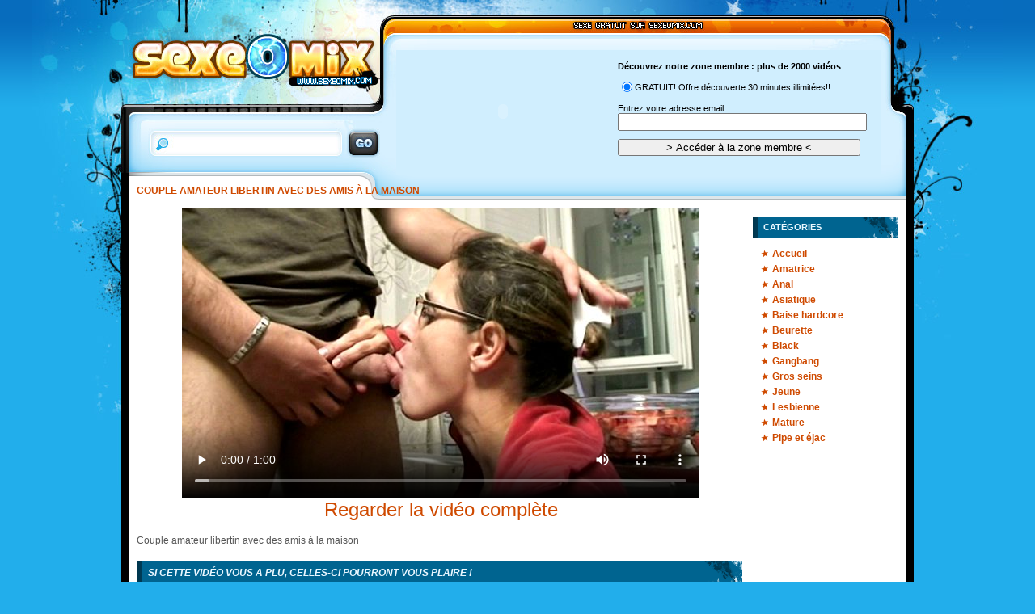

--- FILE ---
content_type: text/html; charset=ISO-8859-1
request_url: http://www.sexeomix.com/video/349/couple-amateur-libertin-avec-des-amis-a-la-maison/
body_size: 4579
content:
<html xmlns="http://www.w3.org/1999/xhtml">
<head>
    <title>Couple amateur libertin avec des amis à la maison</title>
    <meta http-equiv="Content-Type" content="text/html; charset=iso-8859-1" />
    <meta name="description" content="FILM X GRATUIT ! Couple amateur libertin avec des amis à la maison" />
<link rel="alternate" type="application/rss+xml" title="Sexeomix - Films X gratuits" href="http://www.sexeomix.com/rss.xml" />
<link rel="alternate" media="only screen and (max-width: 640px)" href="http://m.sexeomix.com/video/349/couple-amateur-libertin-avec-des-amis-a-la-maison/" />
    <meta name="RATING" content="RTA-5042-1996-1400-1577-RTA" />
  <link rel="stylesheet" type="text/css" href="/css/style.css?4" />
  <meta name="medium" content="video" />
  <meta name="video_type" content="video/mp4" />
  <meta name="video_width" content="640" />
  <meta name="video_height" content="360" />
  <link rel="image_src" href="/th/640x360/349-couple-amateur-libertin-avec-des-amis-a-la-maison.jpg" />
  <link rel="video_src" href="/stream/349/28-11-32.mp4?vid1" />
    <link rel="canonical" href="http://www.sexeomix.com/video/349/couple-amateur-libertin-avec-des-amis-a-la-maison/" />
<!-- Global site tag (gtag.js) - Google Analytics -->
<script async src="https://www.googletagmanager.com/gtag/js?id=UA-16673622-1"></script>
<script>
  window.dataLayer = window.dataLayer || [];
  function gtag(){dataLayer.push(arguments);}
  gtag('js', new Date());

  gtag('config', 'UA-16673622-1');
</script>
    <base href="http://www.sexeomix.com/">
    <link rel="meta" href="http://www.sexeomix.com/labels.rdf" type="application/rdf+xml" title="ICRA labels">
    <meta http-equiv="pics-Label" content="(pics-1.1 &quot;http://www.icra.org/pics/vocabularyv03/&quot; l gen true for &quot;http://sexeomix.com&quot; r (n 3 s 3 v 0 l 0 oa 0 ob 0 oc 0 od 0 oe 0 of 0 og 0 oh 0 c 0) gen true for &quot;http://www.sexeomix.com&quot; r (n 3 s 3 v 0 l 0 oa 0 ob 0 oc 0 od 0 oe 0 of 0 og 0 oh 0 c 0))">
    
    <script type="text/javascript">
    function rate(id, rating)
    {
        $.get('http://www.sexeomix.com/index.php?ctr=star_rating&id=' + id + '&score=' + rating, function(data) {
            if (data == 'ALREADY_VOTED') {
                alert('Vous avez déjà voté!');
                return;
            }
            $('#rating_' + id).html(data);
        });
    }
    </script>
    <link href="/css/style.css" rel="stylesheet" type="text/css">
    <script type="text/javascript" src="/js/search.js"></script>
    <script type="text/javascript" src="http://pban.myxpass.com/videowall/script.js"></script>
</head>
<body> 
    <div id="bg">
        <div id="page"> 
            <div id="header"> 
                <a href="/index.php" title="Sexeomix - Films X gratuits">Film x gratuit et video porno en streaming</a> 
                <div id="catcher">
                    <iframe src="http://catcher.myxpass.com/miniform/?affid=30&amp;afftracker=8&amp;offer=10&amp;catchphrase=yes&amp;displayoffer=yes&amp;target=_blank&amp;orientation=horizontal&amp;type=trailer&amp;size=normal&amp;trailer=hard1,hard2,hard3,hard4,hard5,hard6,hard7,hard8&amp;logo=no&amp;bg_color=%23D0EEFE&amp;text_color=%23000000" width="598" height="152" framespacing="0" frameborder="0" style="border: 1px solid #D0EEFE;" scrolling="no"></iframe>
                </div>
                <div id="searchform">
                    <form id="search" onsubmit="return searchMe(this);" action="#" method="get">
                        <input type="text" class="txt" name="search" value="">
                        <input type="submit" class="submit" value="">
                    </form>
                </div>
            </div>  
            <div id="wrapper">
                <div id="pagetop">
                    <div id="content">
                        <br>
<h1 class="first">Couple amateur libertin avec des amis à la maison</h1>
<br><br>
<div id="video" class="center">
    <video controls poster="/th/640x360/349-couple-amateur-libertin-avec-des-amis-a-la-maison.jpg"><source src="/stream/349/28-11-32.mp4?vid1">Votre navigateur ne prend pas en charge les videos HTML5.</video>    <a target="_blank" rel="nofollow" href="https://www.myxpass.com/fr/video/28/11/?affid=30&amp;afftracker=6" style="font-size: 18pt; margin: 5px 0;">Regarder la vidéo complète</a>
    <p class="desc" align="left">
        Couple amateur libertin avec des amis à la maison        <br>
    </p>
</div>
            
<h2>Si cette vidéo vous a plu, celles-ci pourront vous plaire !</h2>
<ul class="liste-videos">
        <li>
        <h3><a href="/video/486/sextape-torride-dun-couple-en-chaleur-ambiance-chaude-garantie/" title="Sextape torride d'un couple en chaleur. Ambiance chaude garantie!">Sextape torride d'un couple en chaleur. Ambiance chaude garantie!</a></h3>
        <a href="/video/486/sextape-torride-dun-couple-en-chaleur-ambiance-chaude-garantie/" title="Sextape torride d'un couple en chaleur. Ambiance chaude garantie!"><img src="/th/180x135/486-sextape-torride-dun-couple-en-chaleur-ambiance-chaude-garantie.jpg" class="video-thumb" width="180" height="135"  alt="Sextape torride d'un couple en chaleur. Ambiance chaude garantie!"></a>
        <div class="video-infos">            
            <p>
                <span class="alignleft">19/10/2012 à 18h02</span> 
                <span class="alignright"></span>
            </p>
            <ul class="star-rating small-star" id="rating_486">
                                <li class="current-rating" style="width:76%;">Currently 76/5 Stars.</li>
                <li><a href="javascript:rate(129,1)" title="1 star out of 5" class="one-star">1</a></li>
                <li><a href="javascript:rate(129,2)" title="2 stars out of 5" class="two-stars">2</a></li>
                <li><a href="javascript:rate(129,3)" title="3 stars out of 5" class="three-stars">3</a></li>
                <li><a href="javascript:rate(129,4)" title="4 stars out of 5" class="four-stars">4</a></li>
                <li><a href="javascript:rate(129,5)" title="5 stars out of 5" class="five-stars">5</a></li>
            </ul>
        </div>
    </li> 
        <li>
        <h3><a href="/video/33/il-se-regale-avec-les-grosses-loches-de-cette-femme-enceinte/" title="Il se régale avec les grosses loches de cette femme enceinte">Il se régale avec les grosses loches de cette femme enceinte</a></h3>
        <a href="/video/33/il-se-regale-avec-les-grosses-loches-de-cette-femme-enceinte/" title="Il se régale avec les grosses loches de cette femme enceinte"><img src="/th/180x135/33-il-se-regale-avec-les-grosses-loches-de-cette-femme-enceinte.jpg" class="video-thumb" width="180" height="135"  alt="Il se régale avec les grosses loches de cette femme enceinte"></a>
        <div class="video-infos">            
            <p>
                <span class="alignleft">01/05/2010 à 11h20</span> 
                <span class="alignright"></span>
            </p>
            <ul class="star-rating small-star" id="rating_33">
                                <li class="current-rating" style="width:63%;">Currently 63/5 Stars.</li>
                <li><a href="javascript:rate(129,1)" title="1 star out of 5" class="one-star">1</a></li>
                <li><a href="javascript:rate(129,2)" title="2 stars out of 5" class="two-stars">2</a></li>
                <li><a href="javascript:rate(129,3)" title="3 stars out of 5" class="three-stars">3</a></li>
                <li><a href="javascript:rate(129,4)" title="4 stars out of 5" class="four-stars">4</a></li>
                <li><a href="javascript:rate(129,5)" title="5 stars out of 5" class="five-stars">5</a></li>
            </ul>
        </div>
    </li> 
        <li>
        <h3><a href="/video/30/grosses-cuisses-grosses-fesses-cul-bien-large/" title="Grosses cuisses, grosses fesses, cul bien large">Grosses cuisses, grosses fesses, cul bien large</a></h3>
        <a href="/video/30/grosses-cuisses-grosses-fesses-cul-bien-large/" title="Grosses cuisses, grosses fesses, cul bien large"><img src="/th/180x135/30-grosses-cuisses-grosses-fesses-cul-bien-large.jpg" class="video-thumb" width="180" height="135"  alt="Grosses cuisses, grosses fesses, cul bien large"></a>
        <div class="video-infos">            
            <p>
                <span class="alignleft">28/04/2010 à 11h12</span> 
                <span class="alignright"></span>
            </p>
            <ul class="star-rating small-star" id="rating_30">
                                <li class="current-rating" style="width:73%;">Currently 73/5 Stars.</li>
                <li><a href="javascript:rate(129,1)" title="1 star out of 5" class="one-star">1</a></li>
                <li><a href="javascript:rate(129,2)" title="2 stars out of 5" class="two-stars">2</a></li>
                <li><a href="javascript:rate(129,3)" title="3 stars out of 5" class="three-stars">3</a></li>
                <li><a href="javascript:rate(129,4)" title="4 stars out of 5" class="four-stars">4</a></li>
                <li><a href="javascript:rate(129,5)" title="5 stars out of 5" class="five-stars">5</a></li>
            </ul>
        </div>
    </li> 
        <li>
        <h3><a href="/video/65/un-voyeur-se-fait-faire-une-fellation-sur-la-plage-par-sonia/" title="Un voyeur se fait faire une fellation sur la plage par Sonia">Un voyeur se fait faire une fellation sur la plage par Sonia</a></h3>
        <a href="/video/65/un-voyeur-se-fait-faire-une-fellation-sur-la-plage-par-sonia/" title="Un voyeur se fait faire une fellation sur la plage par Sonia"><img src="/th/180x135/65-un-voyeur-se-fait-faire-une-fellation-sur-la-plage-par-sonia.jpg" class="video-thumb" width="180" height="135"  alt="Un voyeur se fait faire une fellation sur la plage par Sonia"></a>
        <div class="video-infos">            
            <p>
                <span class="alignleft">04/06/2010 à 17h16</span> 
                <span class="alignright"></span>
            </p>
            <ul class="star-rating small-star" id="rating_65">
                                <li class="current-rating" style="width:91%;">Currently 91/5 Stars.</li>
                <li><a href="javascript:rate(129,1)" title="1 star out of 5" class="one-star">1</a></li>
                <li><a href="javascript:rate(129,2)" title="2 stars out of 5" class="two-stars">2</a></li>
                <li><a href="javascript:rate(129,3)" title="3 stars out of 5" class="three-stars">3</a></li>
                <li><a href="javascript:rate(129,4)" title="4 stars out of 5" class="four-stars">4</a></li>
                <li><a href="javascript:rate(129,5)" title="5 stars out of 5" class="five-stars">5</a></li>
            </ul>
        </div>
    </li> 
        <li>
        <h3><a href="/video/640/une-amatrice-et-son-petit-ami-dans-leur-premier-porno/" title="Une amatrice et son petit ami dans leur premier porno">Une amatrice et son petit ami dans leur premier porno</a></h3>
        <a href="/video/640/une-amatrice-et-son-petit-ami-dans-leur-premier-porno/" title="Une amatrice et son petit ami dans leur premier porno"><img src="/th/180x135/640-une-amatrice-et-son-petit-ami-dans-leur-premier-porno.jpg" class="video-thumb" width="180" height="135"  alt="Une amatrice et son petit ami dans leur premier porno"></a>
        <div class="video-infos">            
            <p>
                <span class="alignleft">27/06/2014 à 13h52</span> 
                <span class="alignright"></span>
            </p>
            <ul class="star-rating small-star" id="rating_640">
                                <li class="current-rating" style="width:72%;">Currently 72/5 Stars.</li>
                <li><a href="javascript:rate(129,1)" title="1 star out of 5" class="one-star">1</a></li>
                <li><a href="javascript:rate(129,2)" title="2 stars out of 5" class="two-stars">2</a></li>
                <li><a href="javascript:rate(129,3)" title="3 stars out of 5" class="three-stars">3</a></li>
                <li><a href="javascript:rate(129,4)" title="4 stars out of 5" class="four-stars">4</a></li>
                <li><a href="javascript:rate(129,5)" title="5 stars out of 5" class="five-stars">5</a></li>
            </ul>
        </div>
    </li> 
        <li>
        <h3><a href="/video/395/evy-une-petite-perverse-encore-plus-salope-en-plan-prive/" title="Evy une petite perverse encore plus salope en plan privé !">Evy une petite perverse encore plus salope en plan privé !</a></h3>
        <a href="/video/395/evy-une-petite-perverse-encore-plus-salope-en-plan-prive/" title="Evy une petite perverse encore plus salope en plan privé !"><img src="/th/180x135/395-evy-une-petite-perverse-encore-plus-salope-en-plan-prive.jpg" class="video-thumb" width="180" height="135"  alt="Evy une petite perverse encore plus salope en plan privé !"></a>
        <div class="video-infos">            
            <p>
                <span class="alignleft">22/09/2011 à 18h38</span> 
                <span class="alignright"></span>
            </p>
            <ul class="star-rating small-star" id="rating_395">
                                <li class="current-rating" style="width:88%;">Currently 88/5 Stars.</li>
                <li><a href="javascript:rate(129,1)" title="1 star out of 5" class="one-star">1</a></li>
                <li><a href="javascript:rate(129,2)" title="2 stars out of 5" class="two-stars">2</a></li>
                <li><a href="javascript:rate(129,3)" title="3 stars out of 5" class="three-stars">3</a></li>
                <li><a href="javascript:rate(129,4)" title="4 stars out of 5" class="four-stars">4</a></li>
                <li><a href="javascript:rate(129,5)" title="5 stars out of 5" class="five-stars">5</a></li>
            </ul>
        </div>
    </li> 
        <li>
        <h3><a href="/video/293/a-18-ans-on-invite-isabelle-pour-un-depucelage-anal-douloureux/" title="A 18 ans on invite Isabelle pour un dépucelage anal douloureux">A 18 ans on invite Isabelle pour un dépucelage anal douloureux</a></h3>
        <a href="/video/293/a-18-ans-on-invite-isabelle-pour-un-depucelage-anal-douloureux/" title="A 18 ans on invite Isabelle pour un dépucelage anal douloureux"><img src="/th/180x135/293-a-18-ans-on-invite-isabelle-pour-un-depucelage-anal-douloureux.jpg" class="video-thumb" width="180" height="135"  alt="A 18 ans on invite Isabelle pour un dépucelage anal douloureux"></a>
        <div class="video-infos">            
            <p>
                <span class="alignleft">02/05/2011 à 19h22</span> 
                <span class="alignright"></span>
            </p>
            <ul class="star-rating small-star" id="rating_293">
                                <li class="current-rating" style="width:89%;">Currently 89/5 Stars.</li>
                <li><a href="javascript:rate(129,1)" title="1 star out of 5" class="one-star">1</a></li>
                <li><a href="javascript:rate(129,2)" title="2 stars out of 5" class="two-stars">2</a></li>
                <li><a href="javascript:rate(129,3)" title="3 stars out of 5" class="three-stars">3</a></li>
                <li><a href="javascript:rate(129,4)" title="4 stars out of 5" class="four-stars">4</a></li>
                <li><a href="javascript:rate(129,5)" title="5 stars out of 5" class="five-stars">5</a></li>
            </ul>
        </div>
    </li> 
        <li>
        <h3><a href="/video/739/couple-qui-baise-une-charmante-asiat-a-demonter/" title="Couple qui baise: une charmante Asiat à démonter">Couple qui baise: une charmante Asiat à démonter</a></h3>
        <a href="/video/739/couple-qui-baise-une-charmante-asiat-a-demonter/" title="Couple qui baise: une charmante Asiat à démonter"><img src="/th/180x135/739-couple-qui-baise-une-charmante-asiat-a-demonter.jpg" class="video-thumb" width="180" height="135"  alt="Couple qui baise: une charmante Asiat à démonter"></a>
        <div class="video-infos">            
            <p>
                <span class="alignleft">16/07/2020 à 12h36</span> 
                <span class="alignright"></span>
            </p>
            <ul class="star-rating small-star" id="rating_739">
                                <li class="current-rating" style="width:40%;">Currently 40/5 Stars.</li>
                <li><a href="javascript:rate(129,1)" title="1 star out of 5" class="one-star">1</a></li>
                <li><a href="javascript:rate(129,2)" title="2 stars out of 5" class="two-stars">2</a></li>
                <li><a href="javascript:rate(129,3)" title="3 stars out of 5" class="three-stars">3</a></li>
                <li><a href="javascript:rate(129,4)" title="4 stars out of 5" class="four-stars">4</a></li>
                <li><a href="javascript:rate(129,5)" title="5 stars out of 5" class="five-stars">5</a></li>
            </ul>
        </div>
    </li> 
        <li>
        <h3><a href="http://www.pleine2sperme.com/video/187/un-couple-amateur-libertin-sen-donne-a-coeur-joie/" title="Un couple amateur libertin s'en donne à coeur joie!">Un couple amateur libertin s'en donne à coeur joie!</a></h3>
        <a href="http://www.pleine2sperme.com/video/187/un-couple-amateur-libertin-sen-donne-a-coeur-joie/" title="Un couple amateur libertin s'en donne à coeur joie!"><img src="http://www.pleine2sperme.com/th/180x135/187-un-couple-amateur-libertin-sen-donne-a-coeur-joie.jpg" class="video-thumb" width="180" height="135"  alt="Un couple amateur libertin s'en donne à coeur joie!"></a>
        <div class="video-infos">            
            <p>
                <span class="alignleft"></span> 
                <span class="alignright"></span>
            </p>
            <ul class="star-rating small-star" id="rating_187">
                                <li class="current-rating" style="width:66%;">Currently 66/5 Stars.</li>
                <li><a href="javascript:rate(129,1)" title="1 star out of 5" class="one-star">1</a></li>
                <li><a href="javascript:rate(129,2)" title="2 stars out of 5" class="two-stars">2</a></li>
                <li><a href="javascript:rate(129,3)" title="3 stars out of 5" class="three-stars">3</a></li>
                <li><a href="javascript:rate(129,4)" title="4 stars out of 5" class="four-stars">4</a></li>
                <li><a href="javascript:rate(129,5)" title="5 stars out of 5" class="five-stars">5</a></li>
            </ul>
        </div>
    </li> 
        <li>
        <h3><a href="http://www.pleine2sperme.com/video/11/video-couple-amateur-a-la-maison/" title="Video couple amateur à la maison">Video couple amateur à la maison</a></h3>
        <a href="http://www.pleine2sperme.com/video/11/video-couple-amateur-a-la-maison/" title="Video couple amateur à la maison"><img src="http://www.pleine2sperme.com/th/180x135/11-video-couple-amateur-a-la-maison.jpg" class="video-thumb" width="180" height="135"  alt="Video couple amateur à la maison"></a>
        <div class="video-infos">            
            <p>
                <span class="alignleft"></span> 
                <span class="alignright"></span>
            </p>
            <ul class="star-rating small-star" id="rating_11">
                                <li class="current-rating" style="width:58%;">Currently 58/5 Stars.</li>
                <li><a href="javascript:rate(129,1)" title="1 star out of 5" class="one-star">1</a></li>
                <li><a href="javascript:rate(129,2)" title="2 stars out of 5" class="two-stars">2</a></li>
                <li><a href="javascript:rate(129,3)" title="3 stars out of 5" class="three-stars">3</a></li>
                <li><a href="javascript:rate(129,4)" title="4 stars out of 5" class="four-stars">4</a></li>
                <li><a href="javascript:rate(129,5)" title="5 stars out of 5" class="five-stars">5</a></li>
            </ul>
        </div>
    </li> 
        <li>
        <h3><a href="http://www.pleine2sperme.com/video/39/une-folle-envie-de-baiser-pour-ce-couple-amateur-tres-libertin/" title="Une folle envie de baiser pour ce couple amateur très libertin">Une folle envie de baiser pour ce couple amateur très libertin</a></h3>
        <a href="http://www.pleine2sperme.com/video/39/une-folle-envie-de-baiser-pour-ce-couple-amateur-tres-libertin/" title="Une folle envie de baiser pour ce couple amateur très libertin"><img src="http://www.pleine2sperme.com/th/180x135/39-une-folle-envie-de-baiser-pour-ce-couple-amateur-tres-libertin.jpg" class="video-thumb" width="180" height="135"  alt="Une folle envie de baiser pour ce couple amateur très libertin"></a>
        <div class="video-infos">            
            <p>
                <span class="alignleft"></span> 
                <span class="alignright"></span>
            </p>
            <ul class="star-rating small-star" id="rating_39">
                                <li class="current-rating" style="width:99%;">Currently 99/5 Stars.</li>
                <li><a href="javascript:rate(129,1)" title="1 star out of 5" class="one-star">1</a></li>
                <li><a href="javascript:rate(129,2)" title="2 stars out of 5" class="two-stars">2</a></li>
                <li><a href="javascript:rate(129,3)" title="3 stars out of 5" class="three-stars">3</a></li>
                <li><a href="javascript:rate(129,4)" title="4 stars out of 5" class="four-stars">4</a></li>
                <li><a href="javascript:rate(129,5)" title="5 stars out of 5" class="five-stars">5</a></li>
            </ul>
        </div>
    </li> 
        <li>
        <h3><a href="http://www.pleine2sperme.com/video/31/sexe-en-foret-pour-un-couple-amateur/" title="Sexe en foret pour un couple amateur">Sexe en foret pour un couple amateur</a></h3>
        <a href="http://www.pleine2sperme.com/video/31/sexe-en-foret-pour-un-couple-amateur/" title="Sexe en foret pour un couple amateur"><img src="http://www.pleine2sperme.com/th/180x135/31-sexe-en-foret-pour-un-couple-amateur.jpg" class="video-thumb" width="180" height="135"  alt="Sexe en foret pour un couple amateur"></a>
        <div class="video-infos">            
            <p>
                <span class="alignleft"></span> 
                <span class="alignright"></span>
            </p>
            <ul class="star-rating small-star" id="rating_31">
                                <li class="current-rating" style="width:52%;">Currently 52/5 Stars.</li>
                <li><a href="javascript:rate(129,1)" title="1 star out of 5" class="one-star">1</a></li>
                <li><a href="javascript:rate(129,2)" title="2 stars out of 5" class="two-stars">2</a></li>
                <li><a href="javascript:rate(129,3)" title="3 stars out of 5" class="three-stars">3</a></li>
                <li><a href="javascript:rate(129,4)" title="4 stars out of 5" class="four-stars">4</a></li>
                <li><a href="javascript:rate(129,5)" title="5 stars out of 5" class="five-stars">5</a></li>
            </ul>
        </div>
    </li> 
    </ul>

<h2>Vidéos premium</h2>
<div id="related">
    <a rel="nofollow" target="_blank" href="http://pdv.myxpass.com/pdv/video2/?pid=28&amp;vid=10&amp;affid=30&amp;afftracker=9">
        <span class="title">24h avec Laetitia et Laurent couple libertin à Grenoble (partie 2)</span>
        <img src='http://thumbs1.myxpass.net/28_10/%5B0-2%5D20thumbs_320x240/s1o1.jpg' alt='' width='249' height='187' />
    </a>
    <a rel="nofollow" target="_blank" href="http://pdv.myxpass.com/pdv/video2/?pid=28&amp;vid=14&amp;affid=30&amp;afftracker=9">
        <span class="title">On fête l'anniversaire de la coiffeuse en l'enculant bien profond chacun notre tour !</span>
        <img src='http://thumbs1.myxpass.net/28_14/%5B0-2%5D20thumbs_320x240/s1o1.jpg' alt='' width='249' height='187' />
    </a>
    <a rel="nofollow" target="_blank" href="http://pdv.myxpass.com/pdv/video2/?pid=28&amp;vid=44&amp;affid=30&amp;afftracker=9">
        <span class="title">Un apéro qui tourne au dépucelage libertin d'un couple récemment marié !</span>
        <img src='http://thumbs1.myxpass.net/28_44/%5B0-2%5D20thumbs_320x240/s1o1.jpg' alt='' width='249' height='187' />
    </a>
    <a rel="nofollow" target="_blank" href="http://pdv.myxpass.com/pdv/video2/?pid=28&amp;vid=42&amp;affid=30&amp;afftracker=9">
        <span class="title">Deux collègues secrétaires médicales de 33 et 20 ans viennent s'initier à la débauche</span>
        <img src='http://thumbs1.myxpass.net/28_42/%5B0-2%5D20thumbs_320x240/s1o1.jpg' alt='' width='249' height='187' />
    </a>
    <a rel="nofollow" target="_blank" href="http://pdv.myxpass.com/pdv/video2/?pid=28&amp;vid=31&amp;affid=30&amp;afftracker=9">
        <span class="title">On baise 1 prof de littérature, sous les yeux de son Yorkshire, dans un hôtel Formule 1 !</span>
        <img src='http://thumbs1.myxpass.net/28_31/%5B0-2%5D20thumbs_320x240/s1o1.jpg' alt='' width='249' height='187' />
    </a>
    <a rel="nofollow" target="_blank" href="http://pdv.myxpass.com/pdv/video2/?pid=28&amp;vid=56&amp;affid=30&amp;afftracker=9">
        <span class="title">A Montpellier: sextape maison avec pépère et mémère ! </span>
        <img src='http://thumbs1.myxpass.net/28_56/%5B0-2%5D20thumbs_320x240/s1o1.jpg' alt='' width='249' height='187' />
    </a>
</div>                    </div><!-- end content -->

                    <div id="sidebar"> 
                        <div class="sidebox">
                            <h3>Catégories</h3>
                            <ul>
                                <li><a href="/index.php">Accueil</a></li>
                                                                    <li><a href='/cat/amatrice/' title="Film x Amatrice">Amatrice</a></li>
                                                                    <li><a href='/cat/anal/' title="Film x Anal">Anal</a></li>
                                                                    <li><a href='/cat/asiatique/' title="Film x Asiatique">Asiatique</a></li>
                                                                    <li><a href='/cat/baise-hardcore/' title="Film x Baise hardcore">Baise hardcore</a></li>
                                                                    <li><a href='/cat/beurette/' title="Film x Beurette">Beurette</a></li>
                                                                    <li><a href='/cat/black/' title="Film x Black">Black</a></li>
                                                                    <li><a href='/cat/gangbang/' title="Film x Gangbang">Gangbang</a></li>
                                                                    <li><a href='/cat/gros-seins/' title="Film x Gros seins">Gros seins</a></li>
                                                                    <li><a href='/cat/jeune/' title="Film x Jeune">Jeune</a></li>
                                                                    <li><a href='/cat/lesbienne/' title="Film x Lesbienne">Lesbienne</a></li>
                                                                    <li><a href='/cat/mature/' title="Film x Mature">Mature</a></li>
                                                                    <li><a href='/cat/pipe-et-ejac/' title="Film x Pipe et éjac">Pipe et éjac</a></li>
                                                            </ul>
                            <div class="sidebox-bottom"></div>
                        </div>
                        <div class="pub">
                            <script type="text/javascript">
                                <!--
                                var videowall = new VideoWall(1, 5);
                                videowall.affid = 30;
                                videowall.afftracker = 10;
                                videowall.logo = 'left';
                                videowall.display();
                                //-->
                            </script>
                        </div>
                        <div class="sidebox">
                            <h3>Sexeomix</h3>
                            <p>
                                Des centaines de filmx en streaming gratuit pour tous les goûts !
                            </p>
                            <ul>
                                <li><a href="http://www.myxpass.com/" title="Porno HD sur myXpass.com">Porno HD</a></li>
                            </ul>
                                                        
                            <div class="sidebox-bottom"></div>
                        </div>
                    </div><!-- end #sidebar -->
                </div><!-- end #pagetop -->
            </div><!-- end #wrapper -->
            
            <div id="footer"> 
                <p class="copy">&copy; 2009-2026 - <a href="/">Sexeomix</a> - <a href="/video/347/video-massage-avec-finition-dune-libertine-aux-gros-seins/">Massage avec finition</a> -  
<a href="/video/190/payer-pour-baiser-larry-le-pervers-est-expert-en-la-matiere/">Larry le pervers</a></p> 
            </div> 
        </div><!-- end #page -->
    </div><!-- end #bg -->

</body>
</html>

--- FILE ---
content_type: text/html; charset=ISO-8859-1
request_url: http://catcher.myxpass.com/miniform/?affid=30&afftracker=8&offer=10&catchphrase=yes&displayoffer=yes&target=_blank&orientation=horizontal&type=trailer&size=normal&trailer=hard1,hard2,hard3,hard4,hard5,hard6,hard7,hard8&logo=no&bg_color=%23D0EEFE&text_color=%23000000
body_size: 1641
content:
<!DOCTYPE html PUBLIC "-//W3C//DTD XHTML 1.0 Transitional//EN"
	   "http://www.w3.org/TR/xhtml1/DTD/xhtml1-transitional.dtd">
<html xmlns="http://www.w3.org/1999/xhtml">
<head>
	<title>myXpass.com - Obtenez votre acc&egrave;s illimit&eacute;</title>
	<style type="text/css">
		body { background: #D0EEFE; color: #000000; padding: 0;margin: 0;font-family: Arial;font-size: 8pt;}
		form {padding: 0;margin: 0; padding: 3px; height: 144px;}
		object {position: absolute;}
		.biginput {font-size: 11pt;font-weight: bold;text-align: center;width: 300px;}
		p {margin: 10px 0;}
		.inputbox {float: left; }
		label { line-height: 20px; }
		div { padding-left: 270px; }
		.center { text-align: center; }
		#subbt { width: 300px; }
	</style>
	<script type="text/javascript">
	<!--
		var blinking = true;
		function blink(){if(blinking) { var e = document.forms['form'].elements['email']; if(e.value == "") e.value = "@"; else if(e.value == "@") e.value = ""; } setTimeout(blink, 500);}
		function startBlinking() {blinking = true;}
		function stopBlinking() {var e = document.forms['form'].elements['email']; if(e.value == "@") e.value = ""; blinking = false; }
		function checkForm(form) {
			if(!form.elements['email'].value.match(/^[a-zA-Z0-9_\.-]+@[a-zA-Z0-9-]+(\.[a-zA-Z0-9-]+)*(\.[a-zA-Z]{2,4})$/)) {
				alert("Adresse email invalide !");
				return false;
			}

			var bt = document.getElementById('subbt');
			bt.disabled = true;
			bt.value = "Merci de patienter...";

			return true;
		}
	//-->
	</script>
</head>
<body>
	<form action="http://www.myxpass.com/lib/abonnement-rapide.php?affid=30&afftracker=8" method="post" name="form" target="_blank" onsubmit="return checkForm(this);">
					<object classid="clsid:d27cdb6e-ae6d-11cf-96b8-444553540000" codebase="http://download.macromedia.com/pub/shockwave/cabs/flash/swflash.cab#version=9,0,0,0" width="256" height="144" id="miniplayer" align="middle">
			<param name="allowScriptAccess" value="sameDomain" />
			<param name="allowFullScreen" value="false" />
			<param name="flashvars" value="logo=no&affid=30&afftracker=8&trailer=hard8" />
            <param name="wmode" value="direct" />
			<param name="movie" value="/content/flash/miniplayer-0.5.swf" /><param name="quality" value="high" /><param name="bgcolor" value="#000000" />
			<embed src="/content/flash/miniplayer-0.5.swf"
                   quality="high" bgcolor="#000000"
                   width="256"
                   height="144"
                   flashvars="logo=no&affid=30&afftracker=8&trailer=hard8"
                   name="miniplayer"
                   align="middle"
                   allowScriptAccess="sameDomain"
                   allowFullScreen="false"
                   wmode="direct"
                   type="application/x-shockwave-flash"
                   pluginspage="http://www.adobe.com/go/getflashplayer"
            />
			</object>
				<div>
			<p><strong>D&eacute;couvrez notre zone membre : plus de 2000 vid&eacute;os</strong></p>						<label><input class="inputbox" checked="checked" type="radio" name="offer" value="10" />GRATUIT! Offre d&eacute;couverte 30 minutes illimit&eacute;es!!</label>
						<p>
				Entrez votre adresse email :<br/>
				<input onfocus="stopBlinking();" onblur="startBlinking();" class="biginput" type="text" name="email" size="30" value=""/>
			</p>
			<p>
				<input id="subbt" type="submit" value="&gt; Acc&eacute;der &agrave; la zone membre &lt;" />
			</p>
		</div>
		<input type="hidden" name="referrer" value="http://www.sexeomix.com/video/349/couple-amateur-libertin-avec-des-amis-a-la-maison/" />	</form>
	<script type="text/javascript">
	<!--
	blink();
	//-->
	</script>
</body>
</html>

--- FILE ---
content_type: text/css
request_url: http://www.sexeomix.com/css/style.css?4
body_size: 2574
content:
* {margin:0;padding:0;font-size:100%;}
table {  border-collapse: collapse;  border-spacing: 0;}
img {border:none;}
h1, h2, h3, h4, h5, p, ul {margin:14px 0;}
h1 {font-size:12px;display:inline;}
h2 {font-size:12px;}
h3 {font-size:16px;}
h2 {color:#cf4a00;font-style:italic;}
ul {list-style-type:none;}
body {font-family:tahoma, Arial, Helvetica, sans-serif;font-size:12px;text-align:center;color:#555;}
.alignleft {float:left;}
.alignright {float:right;}
.center {text-align:center;}
img.centered{display: block;margin-left: auto;margin-right: auto;}
img.alignleft{margin: 3px 10px 2px 0; }
img.alignright{ margin: 3px 0 2px 10px; }
img.alignleft, img.alignright{	padding: 4px;	border: 1px solid #eee;	display: inline;}
.clear{clear:both;display:block;overflow:hidden;visibility:hidden;width:0;height:0;}
input, button, select {vertical-align: middle;}
p {margin:15px 0;line-height:160%;}
li {line-height:160%;}
a:link, a:visited {color:#cf4a00;text-decoration:none;}
a:hover {color:#e88f00;text-decoration:none;}

#video video {
    display: block;
    width: 640px;
    height: 360px;
    margin: auto;
}

#page {width:980px;margin:0 auto;text-align:left;}
#wrapper {overflow:hidden;padding:0 10px;}
#content, #sidebar {overflow:hidden;padding:1px 0;}
#content {width:752px;float:left;margin-left:9px;}
#sidebar {width:180px;float:right;margin-right:9px;padding-top:54px;}
#footer {clear:both;text-align:center;padding:1px 0;}

body {background:url("/img/bg2.png") repeat-x #22AEEB;}
#bg {background:url("/img/bg.jpg") no-repeat center top;}
#header {height:214px;position:relative;}
#header a {display:block;width:320px;height:110px;overflow:hidden;text-indent:-5999px;position:absolute;top:19px;left:0;}
#header h1 {margin:0;}
#header h1 a {display:block;width:320px;height:110px;overflow:hidden;text-indent:-5999px;position:absolute;top:19px;left:0;}
#catcher {position:absolute;top:62px;left:340px;width:600px;height:150px;}
#wrapper {background:url("/img/page.png") repeat-y;}
#pagetop {background:url("/img/pagetop.png") no-repeat top;overflow:hidden;}
#footer {height:332px;background:url("/img/footer.jpg") no-repeat top #22AEEB;position:relative;font-size:11px;}
#footer p.copy {margin:0;padding-top:70px;}

#searchform {position:absolute;top:159px;left:33px;width:287px;height:37px;background:url("/img/searchform.jpg") no-repeat;}
#searchform input.txt {position:absolute;top:9px;left:27px;width:170px;background:transparent none;border:none;padding:3px;color:#666;font-weight:bold;font-size:11px;}
#searchform input.submit {position:absolute;top:5px;left:247px;width:38px;height:27px;background:transparent none;border:none 0;cursor:pointer;}

/*code couleurs*/
/* bleus : #e9f7ff; #00415d;*/
/* orange : #cf4a00;  */

#content h1.first {background:none;height:auto;padding:0;color:#cf4a00;line-height:normal;}
#content h1 {background:url("/img/title.png") no-repeat;height:30px;padding-left:14px;color:#e9f7ff;line-height:30px;text-transform:uppercase;font-size:12px;}


#content h2.first {background:none;height:auto;padding:0;color:#cf4a00;line-height:normal;}
#content h2 {background:url("/img/title.png") no-repeat;height:30px;padding-left:14px;color:#e9f7ff;line-height:30px;text-transform:uppercase;font-size:12px;}


/*liste videos*/
ul.liste-videos {overflow:hidden;margin:0 -10px 0 0;}
ul.liste-videos li {width:182px;float:left;margin:0 8px 8px 0;}
ul.liste-videos li h3 {overflow:hidden;height:19px;line-height:19px;height:19px;text-align:center;color:#000;font-size:11Px;margin:0 0 1px 0;}
ul.liste-videos li h3 a {color:#000;display:block;background:url("/img/box-title.jpg") no-repeat top;width:182px;height:19px;}
ul.liste-videos li h3 a:hover {background-position:bottom;}
ul.liste-videos li img.video-thumb {border:1px solid #026490;display:block;}

.info:link, .info:visited {
position: relative;
text-decoration: none;
}
a.info span {
display: none;
}
.info:active, .info:hover {
z-index :500;
text-decoration: none;
}
a.info:hover span {
display: inline;
position: absolute;
left: 0em;
background: #75391D;
padding: 5px 10px;
text-align:justify;
font-size: 10px; 
color: #FFFFFF;
     filter: alpha(opacity=0);
     -moz-opacity: 0.0;
     -khtml-opacity: 0.0;
     opacity: 0.0;
vertical-align: top;
text-decoration: none;
width: 182px;
height: 142px;
}

ul.liste-videos li div.video-infos {height:40px;background:url("/img/box-infos.png") repeat-x;overflow:hidden;font-size:10px;color:#FFF;padding:2px 3px 0;} 
ul.liste-videos li div.video-infos p {overflow:hidden;height:15px;line-height:15px;margin:0;}

/*sidebar*/
#sidebar h3 {background:url("/img/sidebox-title.png") no-repeat;color:#e9f7ff;height:27px;line-height:27px;padding-left:13px;font-size:11Px;text-transform:uppercase;margin:0;}
#sidebar ul {margin:10px;}
#sidebar ul li a {font-weight:bold;padding-left:14px;background:url("/img/puce.png") no-repeat left;}

/*pagination*/
#pagination {text-align:left;line-height:21px;clear:both;padding-top:3px;font-size:12px;font-weight:bold;font-family:tahoma, arial; overflow: auto;}
#pagination a{
    padding:2px 7px; margin:0 5px 5px 0;text-decoration:none;background-color:#00415d;color:#e9f7ff; display: block; float: left;text-align: center;}

#pagination .active {padding:7px;padding-top:2px;padding-bottom:2px;margin-left:10px;text-decoration:none;background-color:#22aeeb;color:#e9f7ff;cursor:default;}
#pagination a.selected { background-color: #0A74A5; }
#pagination a:hover {	background-color:#22aeeb;}
#pagination .disabled {padding:7px;padding-top:2px;padding-bottom:2px;border:1px solid #EBEBEB;margin-left:10px;text-decoration:none;background-color:#F5F5F5;color:#D7D7D7;cursor:default;}


/*divers*/
.pub {margin:10px 0;text-align:center;}

/*disclaimer*/
#disclaimer #page {width:750px;background:url("/img/disclaimer-content.png") repeat-y;}
#disclaimer-header {background:url("/img/disclaimer-header.jpg") no-repeat top;height:127px;}
#disclaimer-content {padding:1px 10px 10px 10px;text-align:center;}
#disclaimer-footer {background:url("/img/disclaimer-bottom.png") no-repeat top #22aeeb;text-align:center;padding:27px 0 10px 0;}
#disclaimer-footer p.copy {margin:0;padding:10px 0;color:#e9f7ff;}
#disclaimer-footer a {color:#FFF;}
#disclaimer-txt {width:500px;height:auto;margin:20px auto;overflow:auto;background:#fff;border:1px solid #ccc;padding:5px;text-align:left;}
#disclaimer-buttons {overflow:hidden;height:40px;width:300px;margin:10px auto;}
a.button-entrer, a.button-sortir {display:block;line-height:30px;text-align:center;width:100px;font-weight:bold;}
a.button-entrer {float:left;font-size:22Px;color:#00415d;}
a.button-sortir {float:right;}
a:hover.button-entrer {color:#22AEEB;}

.star-rating,
.star-rating a:hover,
.star-rating a:active,
.star-rating a:focus,
.star-rating .current-rating{
	background: url(star.gif) left -1000px repeat-x;
}
.star-rating{
	position:relative;
	width:125px;
	height:25px;
	overflow:hidden;
	list-style:none;
	margin:0;
	padding:0;
	background-position: left top;
}
.star-rating li{
	display: inline;
}
.star-rating a, 
.star-rating .current-rating{
	position:absolute;
	top:0;
	left:0;
	text-indent:-1000em;
	height:25px;
	line-height:25px;
	outline:none;
	overflow:hidden;
	border: none;
}
.star-rating a:hover,
.star-rating a:active,
.star-rating a:focus{
	background-position: left bottom;
}
.star-rating a.one-star{
	width:20%;
	z-index:6;
}
.star-rating a.two-stars{
	width:40%;
	z-index:5;
}
.star-rating a.three-stars{
	width:60%;
	z-index:4;
}
.star-rating a.four-stars{
	width:80%;
	z-index:3;
}
.star-rating a.five-stars{
	width:100%;
	z-index:2;
}
.star-rating .current-rating{
	z-index:1;
	background-position: left center;
}	

/* for an inline rater */
.inline-rating{
	display:-moz-inline-block;
	display:-moz-inline-box;
	display:inline-block;
	vertical-align: middle;
}

/* smaller star */
.small-star{
	width:70px;
	height:15px;
}
.small-star,
.small-star a:hover,
.small-star a:active,
.small-star a:focus,
.small-star .current-rating{
	background-image: url(/img/stars.gif);
	line-height: 15px;
	height: 15px;
}


#related {
    overflow: auto;
    margin: 10px 0;
}
#related a {
    width: 249px; 
    height: 163px; 
    margin-top: -10px; 
    overflow: hidden; 
    float: left; 
    margin: 0 1px 1px 0;
    position: relative;
    display: block;
    background: black;
}
#related img {
    display: block;
}
#related a span { display: none; }
#related a:hover { text-decoration: none; }
#related a:hover span { display: block; }
#related span.mask {
    position: absolute;
    bottom: 0;
    left: 0;
    width: 100%;
    height: 50px;
    background: black;
    z-index: 10;
    opacity: 0.5;
}
#related span.title {
    color: white;
    font-weight: bold;
    position: absolute;
    bottom: 5px;
    left: 0;
    width: 234px;
    z-index: 11;
    padding: 3px;
    font-size: 13pt;
    text-align: right;
    text-shadow: 2px 2px 4px rgba(0, 0, 0, 1);
    vertical-align: text-bottom;
}

--- FILE ---
content_type: text/css
request_url: http://www.sexeomix.com/css/style.css
body_size: 2574
content:
* {margin:0;padding:0;font-size:100%;}
table {  border-collapse: collapse;  border-spacing: 0;}
img {border:none;}
h1, h2, h3, h4, h5, p, ul {margin:14px 0;}
h1 {font-size:12px;display:inline;}
h2 {font-size:12px;}
h3 {font-size:16px;}
h2 {color:#cf4a00;font-style:italic;}
ul {list-style-type:none;}
body {font-family:tahoma, Arial, Helvetica, sans-serif;font-size:12px;text-align:center;color:#555;}
.alignleft {float:left;}
.alignright {float:right;}
.center {text-align:center;}
img.centered{display: block;margin-left: auto;margin-right: auto;}
img.alignleft{margin: 3px 10px 2px 0; }
img.alignright{ margin: 3px 0 2px 10px; }
img.alignleft, img.alignright{	padding: 4px;	border: 1px solid #eee;	display: inline;}
.clear{clear:both;display:block;overflow:hidden;visibility:hidden;width:0;height:0;}
input, button, select {vertical-align: middle;}
p {margin:15px 0;line-height:160%;}
li {line-height:160%;}
a:link, a:visited {color:#cf4a00;text-decoration:none;}
a:hover {color:#e88f00;text-decoration:none;}

#video video {
    display: block;
    width: 640px;
    height: 360px;
    margin: auto;
}

#page {width:980px;margin:0 auto;text-align:left;}
#wrapper {overflow:hidden;padding:0 10px;}
#content, #sidebar {overflow:hidden;padding:1px 0;}
#content {width:752px;float:left;margin-left:9px;}
#sidebar {width:180px;float:right;margin-right:9px;padding-top:54px;}
#footer {clear:both;text-align:center;padding:1px 0;}

body {background:url("/img/bg2.png") repeat-x #22AEEB;}
#bg {background:url("/img/bg.jpg") no-repeat center top;}
#header {height:214px;position:relative;}
#header a {display:block;width:320px;height:110px;overflow:hidden;text-indent:-5999px;position:absolute;top:19px;left:0;}
#header h1 {margin:0;}
#header h1 a {display:block;width:320px;height:110px;overflow:hidden;text-indent:-5999px;position:absolute;top:19px;left:0;}
#catcher {position:absolute;top:62px;left:340px;width:600px;height:150px;}
#wrapper {background:url("/img/page.png") repeat-y;}
#pagetop {background:url("/img/pagetop.png") no-repeat top;overflow:hidden;}
#footer {height:332px;background:url("/img/footer.jpg") no-repeat top #22AEEB;position:relative;font-size:11px;}
#footer p.copy {margin:0;padding-top:70px;}

#searchform {position:absolute;top:159px;left:33px;width:287px;height:37px;background:url("/img/searchform.jpg") no-repeat;}
#searchform input.txt {position:absolute;top:9px;left:27px;width:170px;background:transparent none;border:none;padding:3px;color:#666;font-weight:bold;font-size:11px;}
#searchform input.submit {position:absolute;top:5px;left:247px;width:38px;height:27px;background:transparent none;border:none 0;cursor:pointer;}

/*code couleurs*/
/* bleus : #e9f7ff; #00415d;*/
/* orange : #cf4a00;  */

#content h1.first {background:none;height:auto;padding:0;color:#cf4a00;line-height:normal;}
#content h1 {background:url("/img/title.png") no-repeat;height:30px;padding-left:14px;color:#e9f7ff;line-height:30px;text-transform:uppercase;font-size:12px;}


#content h2.first {background:none;height:auto;padding:0;color:#cf4a00;line-height:normal;}
#content h2 {background:url("/img/title.png") no-repeat;height:30px;padding-left:14px;color:#e9f7ff;line-height:30px;text-transform:uppercase;font-size:12px;}


/*liste videos*/
ul.liste-videos {overflow:hidden;margin:0 -10px 0 0;}
ul.liste-videos li {width:182px;float:left;margin:0 8px 8px 0;}
ul.liste-videos li h3 {overflow:hidden;height:19px;line-height:19px;height:19px;text-align:center;color:#000;font-size:11Px;margin:0 0 1px 0;}
ul.liste-videos li h3 a {color:#000;display:block;background:url("/img/box-title.jpg") no-repeat top;width:182px;height:19px;}
ul.liste-videos li h3 a:hover {background-position:bottom;}
ul.liste-videos li img.video-thumb {border:1px solid #026490;display:block;}

.info:link, .info:visited {
position: relative;
text-decoration: none;
}
a.info span {
display: none;
}
.info:active, .info:hover {
z-index :500;
text-decoration: none;
}
a.info:hover span {
display: inline;
position: absolute;
left: 0em;
background: #75391D;
padding: 5px 10px;
text-align:justify;
font-size: 10px; 
color: #FFFFFF;
     filter: alpha(opacity=0);
     -moz-opacity: 0.0;
     -khtml-opacity: 0.0;
     opacity: 0.0;
vertical-align: top;
text-decoration: none;
width: 182px;
height: 142px;
}

ul.liste-videos li div.video-infos {height:40px;background:url("/img/box-infos.png") repeat-x;overflow:hidden;font-size:10px;color:#FFF;padding:2px 3px 0;} 
ul.liste-videos li div.video-infos p {overflow:hidden;height:15px;line-height:15px;margin:0;}

/*sidebar*/
#sidebar h3 {background:url("/img/sidebox-title.png") no-repeat;color:#e9f7ff;height:27px;line-height:27px;padding-left:13px;font-size:11Px;text-transform:uppercase;margin:0;}
#sidebar ul {margin:10px;}
#sidebar ul li a {font-weight:bold;padding-left:14px;background:url("/img/puce.png") no-repeat left;}

/*pagination*/
#pagination {text-align:left;line-height:21px;clear:both;padding-top:3px;font-size:12px;font-weight:bold;font-family:tahoma, arial; overflow: auto;}
#pagination a{
    padding:2px 7px; margin:0 5px 5px 0;text-decoration:none;background-color:#00415d;color:#e9f7ff; display: block; float: left;text-align: center;}

#pagination .active {padding:7px;padding-top:2px;padding-bottom:2px;margin-left:10px;text-decoration:none;background-color:#22aeeb;color:#e9f7ff;cursor:default;}
#pagination a.selected { background-color: #0A74A5; }
#pagination a:hover {	background-color:#22aeeb;}
#pagination .disabled {padding:7px;padding-top:2px;padding-bottom:2px;border:1px solid #EBEBEB;margin-left:10px;text-decoration:none;background-color:#F5F5F5;color:#D7D7D7;cursor:default;}


/*divers*/
.pub {margin:10px 0;text-align:center;}

/*disclaimer*/
#disclaimer #page {width:750px;background:url("/img/disclaimer-content.png") repeat-y;}
#disclaimer-header {background:url("/img/disclaimer-header.jpg") no-repeat top;height:127px;}
#disclaimer-content {padding:1px 10px 10px 10px;text-align:center;}
#disclaimer-footer {background:url("/img/disclaimer-bottom.png") no-repeat top #22aeeb;text-align:center;padding:27px 0 10px 0;}
#disclaimer-footer p.copy {margin:0;padding:10px 0;color:#e9f7ff;}
#disclaimer-footer a {color:#FFF;}
#disclaimer-txt {width:500px;height:auto;margin:20px auto;overflow:auto;background:#fff;border:1px solid #ccc;padding:5px;text-align:left;}
#disclaimer-buttons {overflow:hidden;height:40px;width:300px;margin:10px auto;}
a.button-entrer, a.button-sortir {display:block;line-height:30px;text-align:center;width:100px;font-weight:bold;}
a.button-entrer {float:left;font-size:22Px;color:#00415d;}
a.button-sortir {float:right;}
a:hover.button-entrer {color:#22AEEB;}

.star-rating,
.star-rating a:hover,
.star-rating a:active,
.star-rating a:focus,
.star-rating .current-rating{
	background: url(star.gif) left -1000px repeat-x;
}
.star-rating{
	position:relative;
	width:125px;
	height:25px;
	overflow:hidden;
	list-style:none;
	margin:0;
	padding:0;
	background-position: left top;
}
.star-rating li{
	display: inline;
}
.star-rating a, 
.star-rating .current-rating{
	position:absolute;
	top:0;
	left:0;
	text-indent:-1000em;
	height:25px;
	line-height:25px;
	outline:none;
	overflow:hidden;
	border: none;
}
.star-rating a:hover,
.star-rating a:active,
.star-rating a:focus{
	background-position: left bottom;
}
.star-rating a.one-star{
	width:20%;
	z-index:6;
}
.star-rating a.two-stars{
	width:40%;
	z-index:5;
}
.star-rating a.three-stars{
	width:60%;
	z-index:4;
}
.star-rating a.four-stars{
	width:80%;
	z-index:3;
}
.star-rating a.five-stars{
	width:100%;
	z-index:2;
}
.star-rating .current-rating{
	z-index:1;
	background-position: left center;
}	

/* for an inline rater */
.inline-rating{
	display:-moz-inline-block;
	display:-moz-inline-box;
	display:inline-block;
	vertical-align: middle;
}

/* smaller star */
.small-star{
	width:70px;
	height:15px;
}
.small-star,
.small-star a:hover,
.small-star a:active,
.small-star a:focus,
.small-star .current-rating{
	background-image: url(/img/stars.gif);
	line-height: 15px;
	height: 15px;
}


#related {
    overflow: auto;
    margin: 10px 0;
}
#related a {
    width: 249px; 
    height: 163px; 
    margin-top: -10px; 
    overflow: hidden; 
    float: left; 
    margin: 0 1px 1px 0;
    position: relative;
    display: block;
    background: black;
}
#related img {
    display: block;
}
#related a span { display: none; }
#related a:hover { text-decoration: none; }
#related a:hover span { display: block; }
#related span.mask {
    position: absolute;
    bottom: 0;
    left: 0;
    width: 100%;
    height: 50px;
    background: black;
    z-index: 10;
    opacity: 0.5;
}
#related span.title {
    color: white;
    font-weight: bold;
    position: absolute;
    bottom: 5px;
    left: 0;
    width: 234px;
    z-index: 11;
    padding: 3px;
    font-size: 13pt;
    text-align: right;
    text-shadow: 2px 2px 4px rgba(0, 0, 0, 1);
    vertical-align: text-bottom;
}

--- FILE ---
content_type: application/javascript
request_url: http://www.sexeomix.com/js/search.js
body_size: 259
content:
function searchMe(frm)
{
    var kw = frm.elements['search'].value;
    if(!kw.match(/^([a-zéàèêï0-9 \-']+)$/i)) {
        alert("Recherche invalide (pas de caractères spéciaux !");
        return false;
    }
    kw = kw.replace(' ', '-');
    window.open("/tag/" + encodeURIComponent(kw) + "/", "_self");
    
    return false;
}

--- FILE ---
content_type: application/javascript
request_url: http://pban.myxpass.com/videowall/script.js
body_size: 816
content:
/*
 *	myXpass Video Wall
 *	www.myXpass.com
 *
 *	Copyright 2008 - All right reserved.
 *	Version 1.0
 *
 */
 
function wallTest()
{
    alert('ok');
}

function VideoWall(nb_col, nb_row)
{
	this.col = nb_col;
	this.row = nb_row;
	this.affid = null;
	this.afftracker = null;
	this.animation = true;
	this.logo = "left";
	
	this.videowall_version = '0.9';
	
	this.display = function() {
		// Compute size
		var width = this.col * 108 + 65;
		var height = this.row * 85 + 50;
		
		// Compute params
		var params = "col=" + this.col + "&row=" + this.row;
		if(this.affid) params += "&affid=" + this.affid;
		if(this.afftracker) params += "&afftracker=" + this.afftracker;
		if(!this.animation) params += "&animation=false";
		if(this.logo != "left") params += "&logo=" + this.logo;
		
		// Compute html
		var html = '<object classid="clsid:d27cdb6e-ae6d-11cf-96b8-444553540000" ' +
					'codebase="http://download.macromedia.com/pub/shockwave/cabs/flash/swflash.cab#version=9,0,0,0" ' +
					'width="' + width + '" height="' + height + '" id="videowall" align="middle">' +
					'<param name="allowScriptAccess" value="always" />' +
					'<param name="allowFullScreen" value="false" />' +
					'<param name="flashVars" value="' + params + '" />' +
					'<param name="wmode" value="transparent">' +
					'<param name="movie" value="http://pban.myxpass.com/videowall/videowall-v' + this.videowall_version + '.swf" />' +
					'<param name="quality" value="high" /><param name="bgcolor" value="#ffffff" /> ' +
					'<embed src="http://pban.myxpass.com/videowall/videowall-v' + this.videowall_version + '.swf" quality="high" bgcolor="#ffffff" width="' + width + '" height="' + height + 
					'" name="videowall" align="middle" wmode="transparent" ' +
					'allowScriptAccess="always" allowFullScreen="false" flashVars="' + params + '" type="application/x-shockwave-flash" ' +
					'pluginspage="http://www.macromedia.com/go/getflashplayer" />' +
					'</object>';
		
		// Display html
		document.write(html);
	}
}